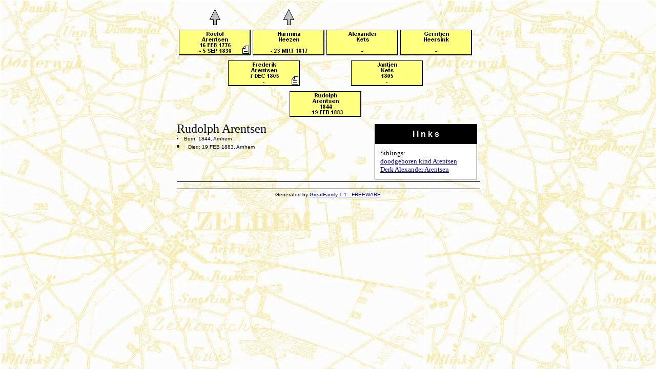

--- FILE ---
content_type: text/html
request_url: https://arentsens.nl/Zelhem/359.html
body_size: 1133
content:
<HTML><HEAD>
<META NAME="GENERATOR" CONTENT="GreatFamily 1.1 - FREEWARE">
<META HTTP-EQUIV="Content-Type" CONTENT="text/html; charset=iso-8859-1">
<TITLE>The genealogical tree of Rudolph Arentsen</TITLE>
<BODY BACKGROUND="b_back_zelhem.jpg" BGCOLOR="#FFFFFF" LINK="#000080" ALINK="#FF0000" VLINK="#008080">
<TABLE BORDER=0 CELLSPACING=0 CELLPADDING=0 WIDTH="590" ALIGN=CENTER><TR><TD>
<FONT COLOR="#000000">
<IMG SRC="blank.gif" WIDTH=4 HEIGHT=50 BORDER=0><IMG ISMAP USEMAP="#237" SRC="arrow.gif" WIDTH=140 HEIGHT=50 BORDER=0><MAP NAME="237"><AREA SHAPE="RECT" HREF="237.html" COORDS="60,10,80,41"></MAP><IMG SRC="blank.gif" WIDTH=4 HEIGHT=50 BORDER=0><IMG ISMAP USEMAP="#236" SRC="arrow.gif" WIDTH=140 HEIGHT=50 BORDER=0><MAP NAME="236"><AREA SHAPE="RECT" HREF="236.html" COORDS="60,10,80,41"></MAP><IMG SRC="blank.gif" WIDTH=4 HEIGHT=50 BORDER=0><IMG SRC="blank.gif" WIDTH=140 HEIGHT=50 BORDER=0><IMG SRC="blank.gif" WIDTH=4 HEIGHT=50 BORDER=0><IMG SRC="blank.gif" WIDTH=140 HEIGHT=50 BORDER=0><IMG SRC="blank.gif" WIDTH=4 HEIGHT=50 BORDER=0><BR>
<IMG SRC="blank.gif" WIDTH=4 HEIGHT=50 BORDER=0><A HREF="237.html"><IMG SRC="237.gif" ALT="Roelof Arentsen" WIDTH=140 HEIGHT=50 BORDER=0></A><IMG SRC="blank.gif" WIDTH=4 HEIGHT=50 BORDER=0><A HREF="236.html"><IMG SRC="236.gif" ALT="Harmina Heezen" WIDTH=140 HEIGHT=50 BORDER=0></A><IMG SRC="blank.gif" WIDTH=4 HEIGHT=50 BORDER=0><A HREF="357.html"><IMG SRC="357.gif" ALT="Alexander Kets" WIDTH=140 HEIGHT=50 BORDER=0></A><IMG SRC="blank.gif" WIDTH=4 HEIGHT=50 BORDER=0><A HREF="356.html"><IMG SRC="356.gif" ALT="Gerritjen Heersink" WIDTH=140 HEIGHT=50 BORDER=0></A><IMG SRC="blank.gif" WIDTH=4 HEIGHT=50 BORDER=0><BR>
<IMG SRC="blank.gif" WIDTH=580 HEIGHT=10 SHOW="NO" BORDER=0><BR>
<IMG SRC="blank.gif" WIDTH=100 HEIGHT=50 BORDER=0><A HREF="354.html"><IMG SRC="354.gif" ALT="Frederik Arentsen" WIDTH=140 HEIGHT=50 BORDER=0></A><IMG SRC="blank.gif" WIDTH=100 HEIGHT=50 BORDER=0><A HREF="355.html"><IMG SRC="355.gif" ALT="Jantjen Kets" WIDTH=140 HEIGHT=50 BORDER=0></A><IMG SRC="blank.gif" WIDTH=100 HEIGHT=50 BORDER=0><BR>
<IMG SRC="blank.gif" WIDTH=580 HEIGHT=10 SHOW="NO" BORDER=0><BR>
<IMG SRC="blank.gif" WIDTH=220 HEIGHT=50 BORDER=0><IMG SRC="359.gif" ALT="Rudolph Arentsen" WIDTH=140 HEIGHT=50 BORDER=0><IMG SRC="blank.gif" WIDTH=220 HEIGHT=50 BORDER=0><BR>
<IMG SRC="blank.gif" WIDTH=580 HEIGHT=10 SHOW="NO" BORDER=0><BR>
<TABLE BORDER="0" CELLPADDING="2" CELLSPACING="2" ALIGN="right"><TR><TD>
<TABLE BORDER="0" CELLSPACING="0" BGCOLOR="black" CELLPADDING="1" WIDTH="200"><TR><TD>
<TABLE BORDER="0" CELLPADDING="10" CELLSPACING="0" WIDTH="100%">
<TR><TD ALIGN="CENTER" BGCOLOR="#000000" ><font color="#FFFFFF" size="3" face="Verdana,Helvetica,Sans Serif"><b>l i n k s</b></font></TD></TR>
<TR><TD bgcolor="#FFFFFF" ><font size="-1" COLOR="#000000">
Siblings:<BR><A HREF="358.html">doodgeboren kind Arentsen</A><BR><A HREF="360.html">Derk Alexander Arentsen</A>
</font></TD></TR></TABLE></TD></TR></TABLE></TD></TR></TABLE>
<FONT SIZE=+2>Rudolph Arentsen</FONT><BR>
<FONT FACE="Verdana,Helvetica" SIZE=-2>
<LI>Born: 1844, Arnhem<BR><LI>Died: 19 FEB 1883, Arnhem<BR>
</FONT>
<HR SIZE=1 NOSHADE WIDTH="100%" COLOR="#000000">
</TD></TR><TR><TD><CENTER>
<FONT FACE="Verdana,Helvetica" SIZE=-2 COLOR="#000000">
<HR SIZE=1 NOSHADE WIDTH="100%" COLOR="#000000">
Generated by <A HREF="http://www.greatprogs.com/" TARGET="_top">GreatFamily 1.1 - FREEWARE</A>
<!-- Registered to Freeware user -->
</FONT></CENTER></TD></TR></TABLE></BODY></HTML>
